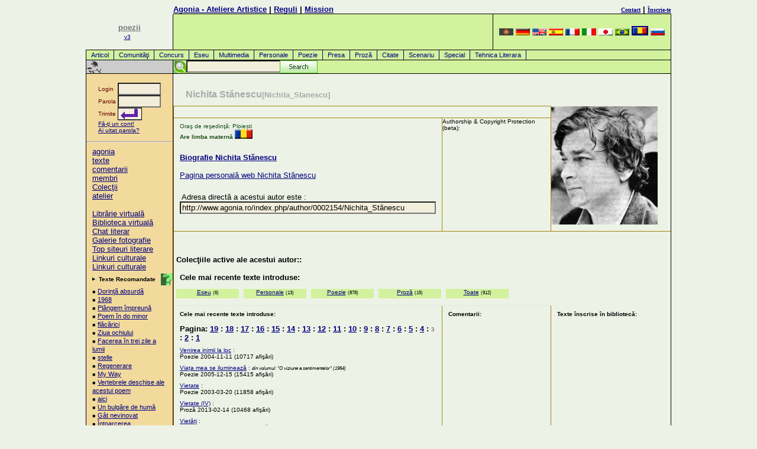

--- FILE ---
content_type: text/html
request_url: http://origin.poezie.ro/index.php/author/0002154/page/3/Nichita%20St%EF%BF%BD%EF%BF%BDnescu
body_size: 11853
content:
<!DOCTYPE HTML PUBLIC "-//W3C//DTD HTML 4.0 Transitional//EN">
<HTML lang="ro">
<HEAD>
<TITLE>Nichita Stănescu (Nichita_Stanescu) : Poezie, Proză, Biografie, comentarii, texte</TITLE>
<META http-equiv="Content-Type" content="text/html; charset=UTF-8">
<LINK href="/agonia.css" type="text/css" rel="STYLESHEET">
<link rel="alternate" type="application/rss+xml" href="/rss.php" title="Poezii, Literatura, Atelier Literar">
<META name="keywords" content="poezie, poezii, romania, Romania, roman, poet, poetul, vers, cultura, cultural, eseu, proza, texte, text, literatura, clasic, concurs, concursuri, comentariu, comentarii,  haiku, critic, eseu, personale, articole, concurs, presa, special, tehnica literara, multimedia, scenariu, proza, redactor, biblioteca, Evenimente, Carte, Societate, literaturii, culturii">
<meta name="description" content="Nichita Stănescu (Nichita_Stanescu) : Poezie, Proză, Biografie, comentarii, texte">
<META content=TRUE name=MSSmartTagsPreventParsing>
<META http-equiv=Pragma content=no-cache>
<META http-equiv=expires content="Wed, 01 Aug 1997 08:37:00 GMT">
<meta name="ICBM" content="44.44, 26.1">

<!-- Place this tag in your head or just before your close body tag -->
<script type="text/javascript" src="https://apis.google.com/js/plusone.js">
  {lang: 'ro'}
  </script>

</HEAD>
<BODY text="#000000" vLink="#666666" aLink="#666666" link="#0000cc" bgColor="#E9F2D9">
<DIV align="center">
<a href="mailto:trap@zona.ro"></a>
<!-- menu.tpl template start -->
<TABLE cellSpacing=0 cellPadding=0 width="990" border=0>
  <TBODY>
	<!--TR>
		<TD class=gridLine1 vAlign=top width="1"><IMG height=1 alt="poezii" src="/images/home/shim.gif" width=1></TD>
		<TD class=gridLine1 vAlign=top width="146"><IMG height=1 alt="poezii" src="/images/home/shim.gif" width=146></TD>
		<TD class=gridLine1 vAlign=top width="1"><IMG height=1 alt="poezii" src="/images/home/shim.gif" width=1></TD>
		<TD class=gridLine1 vAlign=top><IMG height=1 alt="poezii" src="/images/home/shim.gif"></TD>
		<TD class=gridLine1 vAlign=top align=left width="1"><IMG height=1 alt="poezii" src="/images/home/shim.gif" width=1></TD>
		<TD class=gridLine1 vAlign=top><IMG height=1 alt="poezii" src="/images/home/shim.gif" width=300></TD>
		<TD class=gridLine1 vAlign=top width="1"><IMG height=1 alt="poezii" src="/images/home/shim.gif" width=1></TD>
	</TR-->
	<TR>
		<TD rowspan="3" vAlign=top align=right width="1"></TD>
		<td rowspan="3" align="center" width="146" valign="bottom">
		<A href="/"><font color="#777777" size=2><b>poezii</b></font><br><font size=1>v3</font></A>
		<!--<IMG height=100 alt=agonia src="/images/home/palmier1.png" width=70 border=0>-->&nbsp;<br><br></td>
		<td width="1"></td>
		<td align="left" valign="bottom"><b><a href="/">Agonia - Ateliere Artistice</a>&nbsp;|&nbsp;<a rel="nofollow" href="/includes/index.php#rules">Reguli</a>&nbsp;|&nbsp;<!--a rel="nofollow" href="/includes/index.php#advertise">Publicitate</a--><a href="mission.php">Mission</a></b></td>
		<td width="1"></td>
		<td align="right" valign="bottom"><b><a rel="nofollow" href="/includes/index.php#contact"><font size="1" face="verdana">Contact</font></a>&nbsp;|&nbsp;<a rel="nofollow" href="/register.php"><font size="1" face="verdana">Înscrie-te</font></a></b></td>
		<td width="1"></td>
	</TR>
	<TR>
		<TD class=gridLine1 vAlign=top width="1"><IMG height=1 alt="poezii" src="/images/home/shim.gif" width=1></TD>
		<TD class=gridLine vAlign=top width="99%"><IMG height=1 alt="poezii" src="/images/home/shim.gif"></TD>
		<TD class=gridLine vAlign=top align=left width="1"><IMG height=1 alt="poezii" src="/images/home/shim.gif" width=1></TD>
		<TD class=gridLine vAlign=top><IMG height=1 alt="poezii" src="/images/home/shim.gif" width=300></TD>
		<TD class=gridLine vAlign=top width="1"><IMG height=1 alt="poezii" src="/images/home/shim.gif" width=1></TD>
	</TR>
  <TR>
	<TD class=gridLine1 vAlign=top width="1" bgColor="#000000">
		<IMG height=1 alt="poezii" src="/images/home/shim.gif" width=1>
	</TD>
	<td height="60" align="right" valign="bottom" bgcolor="#d2f29d">
		<!--<font color=gray size=1> Promo: </font><a href=http://parfumeriamea.ro target=_new><img src="/images/banners/ParfumeriaMeaCuFunda.png" border="0" alt=""></a>-->
	</td>
	<TD class=gridLine vAlign=top align=left width="1" bgColor="#000000"><BR></TD>
	<TD align=center bgcolor="#d2f29d" width=300>
		<!-- box_language.tpl template start -->
<A href="http://armana.agonia.net" title="armana Poezii, Poezie"><img width=24 height=12 border=0 src="/images/flags/flag-aro.png" alt="armana Poezii, Poezie"></a> <A href="http://deutsch.agonia.net" title="deutsch Poezii, Poezie"><img width=24 height=12 border=0 src="/images/flags/flag-deu.png" alt="deutsch Poezii, Poezie"></a> <A href="http://english.agonia.net" title="english Poezii, Poezie"><img width=24 height=12 border=0 src="/images/flags/flag-eng.png" alt="english Poezii, Poezie"></a> <A href="http://espanol.agonia.net" title="espanol Poezii, Poezie"><img width=24 height=12 border=0 src="/images/flags/flag-esp.png" alt="espanol Poezii, Poezie"></a> <A href="http://francais.agonia.net" title="francais Poezii, Poezie"><img width=24 height=12 border=0 src="/images/flags/flag-fra.png" alt="francais Poezii, Poezie"></a> <A href="http://italiano.agonia.net" title="italiano Poezii, Poezie"><img width=24 height=12 border=0 src="/images/flags/flag-ita.png" alt="italiano Poezii, Poezie"></a> <A href="http://japanese.agonia.net" title="japanese Poezii, Poezie"><img width=24 height=12 border=0 src="/images/flags/flag-jpn.png" alt="japanese Poezii, Poezie"></a> <A href="http://portugues.agonia.net" title="portugues Poezii, Poezie"><img width=24 height=12 border=0 src="/images/flags/flag-por.png" alt="portugues Poezii, Poezie"></a> <A href="http://www.agonia.ro" title="romana Poezii, Poezie"><img width=24 height=12 border=2 src="/images/flags/flag-ron.png" alt="romana Poezii, Poezie"></a> <A href="http://russkaia.agonia.net" title="russkaia Poezii, Poezie"><img width=24 height=12 border=0 src="/images/flags/flag-rus.png" alt="russkaia Poezii, Poezie"></a> 
<!-- box_language.tpl template end -->
	<TD class=gridLine vAlign=top align=left width="1" bgColor="#000000"><BR></TD></TR>
  <TR><td height=1 colspan=7 bgcolor="#000000"></td></tr>
  <TR>
	<TD vAlign=top bgcolor="black" width="1"><br></TD>
	<td colspan="5" bgcolor="#d2f29d" width="99%"><A class="menu" href="/index.php/texts/article/Articol">Articol</A>
<A class="menu" href="/index.php/texts/community/Comunităţi">Comunităţi</A>
<A class="menu" href="/index.php/texts/contest/Concurs">Concurs</A>
<A class="menu" href="/index.php/texts/essay/Eseu">Eseu</A>
<A class="menu" href="/index.php/texts/multimedia/Multimedia">Multimedia</A>
<A class="menu" href="/index.php/texts/personals/Personale">Personale</A>
<A class="menu" href="/index.php/texts/poetry/Poezie">Poezie</A>
<A class="menu" href="/index.php/texts/press/Presa">Presa</A>
<A class="menu" href="/index.php/texts/prose/Proză">Proză</A>
<A class="menu" href="/index.php/texts/quote/Citate">Citate</A>
<A class="menu" href="/index.php/texts/screenplay/Scenariu">Scenariu</A>
<A class="menu" href="/index.php/texts/special/Special">Special</A>
<A class="menu" href="/index.php/texts/technique/Tehnica Literara">Tehnica Literara</A>
</td>
	<td bgcolor="black" width="1"><br></td>
  </TR>
  	<tr><td height=1 colspan=7 bgcolor="#000000"></td></tr>
  <TR>
    <TD class=gridLine vAlign=top align=left width="1" bgColor="#000000"><BR></TD>
    <TD vAlign=middle align=left width="146"><a href="" target=_top><IMG alt="Poezii Rom�nesti - Romanian Poetry" src="/images/home/bb.gif" border=0></a></TD>
    <TD class=gridLine vAlign=top align=left width="1" bgColor="#000000"><BR></TD>
    <TD vAlign=top align=left bgColor="#D2F29D" colspan=3>
    <!--<IMG height=22 alt="poezii" src="/images/home/shim.gif" width=10 border=0>-->

    <div id="search">
    <!-- Google CSE Search Box Begins -->
        <form id="searchbox_008257588871973284429:umi2ovmsjtc" action="/cautare.php">
        <input type="hidden" name="cx" value="008257588871973284429:umi2ovmsjtc">
        <input type="hidden" name="cof" value="FORID:11">
	<input style="position:absolute;left:22px;" name="q" type="text" size="20">
        <!--<input type="submit" name="sa" value="Search">-->
	<input id="searchbutton" type="image" name="sa" src="/images/searchbutton.gif">
	</form>
	<!--<script type="text/javascript" src="http://google.com/coop/cse/brand?form=searchbox_008257588871973284429%3Aumi2ovmsjtc"></script>-->
    <!-- Google CSE Search Box Ends -->
    </div>		  
    </TD>
    <TD class=gridLine vAlign=top align=left width="1" bgColor="#000000"><BR></TD>
  </TR>
	<TR>
		<TD class=gridLine vAlign=top bgColor="#000000" colSpan=7><IMG height=1 alt="poezii" src="/images/home/shim.gif" width=1 border=0></TD>
  </TR>
</TBODY>
</TABLE>
<!-- menu.tpl template end --><!-- COL1 -->
<TABLE cellSpacing=0 cellPadding=0 width="990" border=0>
  <TBODY>
  <TR>
    <TD class=gridLine vAlign=top width=1 bgColor="#000000"><BR></TD>

<TD class=globalNav vAlign=top width=146><!-- <col_1/> --><!-- left colored navigation table -->

<form action="/login.php" method="post">
<br>
	<table align=center width="100" border="0" cellspacing="0" cellpadding="0">
		<tr>
			<td><font face="Verdana, Arial, Helvetica,sans-serif" size="1" color="#660000">Login&nbsp;</font></td>
			<td><INPUT tabindex="1" TYPE="text" name="username" size="7" maxlength="30"></td>
		</tr>
		<tr>
			<td><font face="Verdana, Arial, Helvetica,sans-serif" size="1" color="#660000">Parola&nbsp;</font></td>
			<td><INPUT tabindex="2" TYPE="password" name="password" size="7" maxlength="30"></td>
		</tr>
		<tr>
			<td><font face="Verdana, Arial, Helvetica,sans-serif" size="1" color="#660000">Trimite</font></td>
			<td><input tabindex="3" type=image align=left src="/images/home/login_go_h.png"></td>
		</tr>
		<tr>
			<td colspan=2 height="20"><font face="Verdana, Arial, Helvetica,sans-serif" color="navy" size="1"><A href="/register.php">Fă-ţi un cont!</a><br>
			<a rel="nofollow" href="/lostpass1.php">Ai uitat parola?</a>
			</font>
			</td>
		</tr>
	</table>
	<INPUT TYPE="hidden" name="loginSubmit_home" value="loginSubmit_home">
</form>
<hr /><p>
		  <A href="/index.php">agonia</A><BR>
		  <A href="/index.php/texts/all/texte">texte</A><BR>
		  <A href="/index.php/comments/all/comentarii">comentarii</A><BR>
		  <A href="/index.php/authors/all/membri">membri</A><BR>
		  <A href="/index.php/subjects/all/Colecţii">Colecţii</A><BR>
		  <A href="/index.php/workshop/all/atelier">atelier</A><BR><br>
		  <A rel="nofollow" href="http://raftul.poezie.ro" title="Librărie virtuală">Librărie virtuală</A><BR> 
		  <A rel="nofollow" href="/index.php/clasics/all/Biblioteca virtuală" title="Biblioteca Virtuală este un proiect aflat încă în lucru!">Biblioteca virtuală</A><BR> 
		  <A rel="nofollow" href="/mod/chat/" target="_blank">Chat literar</A><BR>
		  <A rel="nofollow" href="http://gallery.agonia.net" target="_blank">Galerie fotografie</A><BR>
		  <A rel="nofollow" href="http://top.agonia.net/" target="_blank">Top siteuri literare</A><BR>
		  <A rel="nofollow" href="http://links.agonia.net/in.php?ID=45" target="_blank">Linkuri culturale</A><BR>
		  <A rel="nofollow" href="/linkuri-literare.php" target="_blank">Linkuri culturale</A><BR>
		  
<!--		  <A rel="nofollow" href="/mod/search/">căutare</A><BR><A href="http://local.agonia.ro/audio/index.html">Audio</A><BR>
		  <A rel="nofollow" href="/index.php/help/ron/">ajutor</A><BR>
		  <IMG alt=_______ src="/images/home/rule_trans.gif" vspace=3><BR>
		  <A rel="nofollow" href="/index.php/contact/ron/">contact</A><BR>
		  <A href="/index.php/authors/ron/level/columnist/">Columnists</A><BR>
		  <A rel="nofollow" href="/index.php/texts/ron/topic/corrections/">Corrections</A>
-->
</p>
<img alt="." align=right src="/images/home/help.gif" title="Textele Recomandate sunt alese de editorii acestui site şi sunt considerate cele mai bune creaţii postate recent."><p><IMG height=7 alt="." src="/images/home/arrow.gif" width=8 border=0><FONT face="Verdana, Arial, Helvetica, sans-serif" size=1> <B>Texte Recomandate</B></font>
<p class="adb">
&#65517; <a href="/index.php/poetry/14199123/Dorinţã_absurdã" title="Jolanda Dósa">Dorinţã absurdã</A><br>
&#65517; <a href="/index.php/poetry/14199034/1968" title="Zburlea Ariana">1968</A><br>
&#65517; <a href="/index.php/poetry/14199024/Plângem_împreună_" title="Ara Sabău">Plângem împreună </A><br>
&#65517; <a href="/index.php/poetry/14198991/Poem_în_do_minor" title="Monica Mihaela Pop">Poem în do minor</A><br>
&#65517; <a href="/index.php/personals/14198988/flăcărici_" title="emilian valeriu pal">flăcărici </A><br>
&#65517; <a href="/index.php/prose/14198983/Ziua_ochiului" title="Liviu Nanu">Ziua ochiului</A><br>
&#65517; <a href="/index.php/poetry/14198937/Facerea_în_trei_zile_a_lumii" title="Alexandru Manta">Facerea în trei zile a lumii</A><br>
&#65517; <a href="/index.php/poetry/14198927/stelle_" title="Ada Kethevan">stelle </A><br>
&#65517; <a href="/index.php/poetry/14198851/Regenerare" title="Diana Manaila ">Regenerare</A><br>
&#65517; <a href="/index.php/poetry/14198831/My_Way" title="Radu Tudor Ciornei">My Way</A><br>
&#65517; <a href="/index.php/poetry/14198829/Vertebrele_deschise_ale_acestui_poem" title="Zavalic Antonia-Luiza">Vertebrele deschise ale acestui poem</A><br>
&#65517; <a href="/index.php/poetry/14198824/aici" title="enea gela">aici</A><br>
&#65517; <a href="/index.php/poetry/14198822/Un_bulgăre_de_humă" title="Amur Vasilian">Un bulgăre de humă</A><br>
&#65517; <a href="/index.php/poetry/14198812/Gât_nevinovat" title="Adrian A. Agheorghesei">Gât nevinovat</A><br>
&#65517; <a href="/index.php/poetry/14198810/Întoarcerea" title="Alina Manole">Întoarcerea</A><br>
&#65517; <a href="/index.php/poetry/14198750/Écart" title="Diana Manaila ">Écart</A><br>
</p><IMG height=24 alt="Linkuri culturale" src="/images/home/bbb.gif" width=146 border=0>
<p class="adb">
 <A href="http://www.poezie.ro/speller/" target=new>Romanian Spell-Checker</A><br>
 <A href="http://www.poezie.ro" target=_top>Poezie - Poezii</A><br>
 <A href="http://www.poezie.ro/index.php/workshop/dictionary/dictionar-de-rime.html" target=new>Dictionar de rime</A><br>
 <A href="http://www.proza.ro" target=new><b>proza, eseuri, literatura</b></A><br>
 <A rel="nofollow" href="http://top.agonia.net" target=new>Top siteuri literare</A><br>
 <A href="http://zona.ro" target=new>noutati IT, jocuri</A><br>
 <A rel="nofollow" href="http://www.trends.ro" target=new>Romanian Trends</A><br>
 <a href="http://esal.ro/notebook-laptop/" title="Laptop">Laptop</a>
</p>
<IMG height=23 alt="forum" src="/images/home/bbb.gif" width=146 border=0><p>
<B>Contact</B>
<P class="adb">
<a rel="nofollow" href="mailto:contact@agonia.net?subject=contact-editori">Contact Email</A><br>
<a rel="nofollow" href="mailto:editor@agonia.net?subject=letter-to-editor">Trimite o scrisoare catre editor</A>
</p>

	  <!-- end left col navigation nested table --></TD>    
    <TD class=gridLine vAlign=top width=1 bgColor="#000000"><BR>
    </TD>
			<!-- COL2-3-4 -->
			<TD align="right" vAlign=top><!-- <col_2 & col_3/> --><!-- 1 outta 4 --><!-- begin default pre content  --><!-- layout editorial -->
	<table border="0" width="100%" cellspacing="0" cellpadding="0">
		<tr>
			<td width="50">&nbsp;</td>
			<td width="95%"><Br /><h1>Nichita Stănescu<small>[Nichita_Stanescu]</small></h1></td>
			<td width="50">&nbsp;</td>
		</tr>
	</table>
	<table width="100%" border="0" cellspacing="0" cellpadding="0">
		<tr height="1">
			<td colspan="5" bgcolor="#a5850c" height="1"></td>
		</tr>
		<tr height="14">
			<td rowspan="19" valign="top" bgcolor="#a5850c" width="1"><img src="/images/home/empty.gif" alt="" height="1" width="1" border="0"></td>
			<td colspan="3" valign="top" height="19">&nbsp;</td>
			<td rowspan="3" bgcolor="#a5850c" width="1"></td>
			<td rowspan="3" valign="top" width="25%"><font size="1" color="#174d17" face="Verdana,Arial,Helvetica,sans-serif"><img src="/images/users/002154-m.jpg" width="180" border="0" alt="Nichita_Stanescu"><br>
					<br>
				</font></td>
		</tr>
		<tr height="1">
			<td colspan="3" bgcolor="#a5850c" height="1"></td>
		</tr>
		<tr>
			<td valign="top">
				<p><font size="1" color="#174d17" face="Verdana,Arial,Helvetica,sans-serif">
				Oraş de reşedinţă: Ploiești<br>
						<b>Are limba maternă </b><a href="?newlang=ron"><img alt="Are limba maternă" border=0 src="/images/flags/flag-ron.png"></a><br>
										<br>
						<!--<a href="/index.php/biography/0002154/style/clasics"> Biografie </a>--><br>
					</font><b><A href="#bio">Biografie Nichita Stănescu</a></b><br>
					<!--				_EDITORSQUOTE--><br>
					<a href="http://origin.poezie.ro/index.php/author/0002154/Nichita Stănescu" target=_top>Pagina personală web Nichita Stănescu</a><br />
					<font size="1" color="#174d17" face="Verdana,Arial,Helvetica,sans-serif"><br>
						<!--				_EDITORSQUOTE--><br>
						
						&nbsp;</font>Adresa directă a acestui autor este :&nbsp;<br>
					<INPUT type="text" name="Direct Link" value="http://www.agonia.ro/index.php/author/0002154/Nichita_Stănescu" size="52"><br />
					</p>
			</td>
			<td bgcolor="#a5850c" width="1"></td>
			<td valign="top"><font size="1">Authorship & Copyright Protection (beta):</font><br />
								</td>
		</tr>
		<tr height="1">
			<td colspan="5" valign="top" bgcolor="#a5850c" height="1"></td>
		</tr>
		<tr height="30">
			<td colspan="5" align="right" valign="bottom" height="40">
				<!--JURNALUL <p><a href="/index.php/jurnal/0002154/index.html">&nbsp;Jurnal de Nichita Stănescu</a></p>--><font size="1">  </font>
				
				</td>
		</tr>
		<tr>
			<td colspan="5" bgcolor="#a5850c"></td>
		</tr>
		<tr>
			<td colspan="5"><b>&nbsp;Colecţiile active ale acestui autor::</b>
					</td>
		</tr>
		<tr>
			<td colspan="5" bgcolor="#a5850c"></td>
		</tr>
		<tr height="70">
			<td colspan="5" height="70">
				<p><b>Cele mai recente texte introduse:</b></p>
				<p>	   <div id="layer_f_menu" align="center"><a href="/index.php/author/0002154/type/essay/Eseu">Eseu</a> <small>(6)</small></div>
					   <div id="layer_f_menu" align="center"><a href="/index.php/author/0002154/type/personals/Personale">Personale</a> <small>(13)</small></div>
					   <div id="layer_f_menu" align="center"><a href="/index.php/author/0002154/type/poetry/Poezie">Poezie</a> <small>(878)</small></div>
					   <div id="layer_f_menu" align="center"><a href="/index.php/author/0002154/type/prose/Proză">Proză</a> <small>(15)</small></div>
					   <div id="layer_f_menu" align="center"><a href="/index.php/author/0002154/type/all/Toate">Toate</a> <small>(912)</small></div>
					  </p></td>
		</tr>
		<tr>
			<td colspan="5" bgcolor="#a5850c"></td>
		</tr>
		<tr height="1">
			<td colspan="3" bgcolor="#e6e6e6" height="1"></td>
			<td bgcolor="#a5850c" width="1" height="1"></td>
			<td width="25%" height="1"></td>
		</tr>
		<tr>
			<td>
				<p><b><font size="1">Cele mai recente texte introduse:</font></b></p>
			</td>
			<td bgcolor="#a5850c" width="1"><img src="/images/home/empty.gif" alt="" height="1" width="1" border="0"></td>
			<td width="25%">
				<p><b><font size="1">Comentarii: </font></b></p>
			</td>
			<td bgcolor="#a5850c" width="1"><img src="/images/home/empty.gif" alt="" height="1" width="1" border="0"></td>
			<td width="25%">
				<p><font size="1"><b>Texte înscrise în bibliotecă:</b></font></p>
			</td>
		</tr>
		<tr>
			<td colspan="5" bgcolor="#a5850c"></td>
		</tr>
		<tr valign="top">
			<td><p><font size="2"><b>Pagina: <a href="/index.php/author/0002154/page/19/Nichita Stănescu">19</a> : <a href="/index.php/author/0002154/page/18/Nichita Stănescu">18</a> : <a href="/index.php/author/0002154/page/17/Nichita Stănescu">17</a> : <a href="/index.php/author/0002154/page/16/Nichita Stănescu">16</a> : <a href="/index.php/author/0002154/page/15/Nichita Stănescu">15</a> : <a href="/index.php/author/0002154/page/14/Nichita Stănescu">14</a> : <a href="/index.php/author/0002154/page/13/Nichita Stănescu">13</a> : <a href="/index.php/author/0002154/page/12/Nichita Stănescu">12</a> : <a href="/index.php/author/0002154/page/11/Nichita Stănescu">11</a> : <a href="/index.php/author/0002154/page/10/Nichita Stănescu">10</a> : <a href="/index.php/author/0002154/page/9/Nichita Stănescu">9</a> : <a href="/index.php/author/0002154/page/8/Nichita Stănescu">8</a> : <a href="/index.php/author/0002154/page/7/Nichita Stănescu">7</a> : <a href="/index.php/author/0002154/page/6/Nichita Stănescu">6</a> : <a href="/index.php/author/0002154/page/5/Nichita Stănescu">5</a> : <a href="/index.php/author/0002154/page/4/Nichita Stănescu">4</a> : <font color=gray size=1>3</font> : <a href="/index.php/author/0002154/page/2/Nichita Stănescu">2</a> : <a href="/index.php/author/0002154/page/1/Nichita Stănescu">1</a> </b></font></p><!--<a href='showcomm/1/index.html'><b>Arată şi numărul de comentarii la fiecare text, lângă numărul de vizionări.</b></a><br>
					ATENŢIE: Afişarae numărului de comentarii încetineşte DRASTIC afişarea acestei pagini!-->
											<p><font face="Verdana, Arial, Helvetica, sans-serif" color=#000000 size=1>
						<a href="/index.php/poetry/93864/Venirea_inimii_la_loc">
						Venirea inimii la loc</a> 
						 : <i><small></small></i><br>Poezie 2004-11-11 (10717  afişări)<br>
						<b></b> </font></p>
										<p><font face="Verdana, Arial, Helvetica, sans-serif" color=#000000 size=1>
						<a href="/index.php/poetry/155847/Viața_mea_se_iluminează">
						Viața mea se iluminează</a> 
						 : <i><small>din volumul: "O viziune a sentimentelor" (1964)</small></i><br>Poezie 2005-12-15 (15415  afişări)<br>
						<b></b> </font></p>
										<p><font face="Verdana, Arial, Helvetica, sans-serif" color=#000000 size=1>
						<a href="/index.php/poetry/39386/Vietate">
						Vietate</a> 
						 : <i><small></small></i><br>Poezie 2003-03-20 (11858  afişări)<br>
						<b></b> </font></p>
										<p><font face="Verdana, Arial, Helvetica, sans-serif" color=#000000 size=1>
						<a href="/index.php/prose/14024198/Vietate_(IV)">
						Vietate (IV)</a> 
						 : <i><small></small></i><br>Proză 2013-02-14 (10468  afişări)<br>
						<b></b> </font></p>
										<p><font face="Verdana, Arial, Helvetica, sans-serif" color=#000000 size=1>
						<a href="/index.php/poetry/39706/Vietăți">
						Vietăți</a> 
						 : <i><small></small></i><br>Poezie 2003-03-24 (11539  afişări)<br>
						<b></b> </font></p>
										<p><font face="Verdana, Arial, Helvetica, sans-serif" color=#000000 size=1>
						<a href="/index.php/poetry/130679/Vin_ploile">
						Vin ploile</a> 
						 : <i><small>(Argotice 1955)</small></i><br>Poezie 2005-07-06 (10809  afişări)<br>
						<b></b> </font></p>
										<p><font face="Verdana, Arial, Helvetica, sans-serif" color=#000000 size=1>
						<a href="/index.php/poetry/134747/Visam_că_visez">
						Visam că visez</a> 
						 : <i><small></small></i><br>Poezie 2005-08-02 (12484  afişări)<br>
						<b></b> </font></p>
										<p><font face="Verdana, Arial, Helvetica, sans-serif" color=#000000 size=1>
						<a href="/index.php/poetry/32247/Visul_unei_nopți_de_iarnă">
						Visul unei nopți de iarnă</a> 
						 : <i><small></small></i><br>Poezie 2002-12-15 (21749  afişări)<br>
						<b></b> </font></p>
										<p><font face="Verdana, Arial, Helvetica, sans-serif" color=#000000 size=1>
						<a href="/index.php/poetry/186829/Visul_unui_cal">
						Visul unui cal</a> 
						 : <i><small>din volumul "Carta Magna"</small></i><br>Poezie 2006-06-06 (12568  afişări)<br>
						<b></b> </font></p>
										<p><font face="Verdana, Arial, Helvetica, sans-serif" color=#000000 size=1>
						<a href="/index.php/poetry/28881/Vitraliu">
						Vitraliu</a> 
						 : <i><small></small></i><br>Poezie 2002-10-27 (20634  afişări)<br>
						<b></b> </font></p>
										<p><font face="Verdana, Arial, Helvetica, sans-serif" color=#000000 size=1>
						<a href="/index.php/poetry/13899507/Voci_de_mulți_oameni">
						Voci de mulți oameni</a> 
						 : <i><small></small></i><br>Poezie 2009-08-01 (11377  afişări)<br>
						<b></b> </font></p>
										<p><font face="Verdana, Arial, Helvetica, sans-serif" color=#000000 size=1>
						<a href="/index.php/poetry/150011/Zarul">
						Zarul</a> 
						 : <i><small></small></i><br>Poezie 2005-11-11 (12756  afişări)<br>
						<b></b> </font></p>
										<p><font face="Verdana, Arial, Helvetica, sans-serif" color=#000000 size=1>
						<a href="/index.php/poetry/13898665/Zbor_lent">
						Zbor lent</a> 
						 : <i><small></small></i><br>Poezie 2009-07-27 (9634  afişări)<br>
						<b></b> </font></p>
										<p><font face="Verdana, Arial, Helvetica, sans-serif" color=#000000 size=1>
						<a href="/index.php/poetry/13899956/Zicere">
						Zicere</a> 
						 : <i><small></small></i><br>Poezie 2009-08-04 (9565  afişări)<br>
						<b></b> </font></p>
										<p><font face="Verdana, Arial, Helvetica, sans-serif" color=#000000 size=1>
						<a href="/index.php/poetry/13899483/Ziceți">
						Ziceți</a> 
						 : <i><small></small></i><br>Poezie 2009-08-01 (11002  afişări)<br>
						<b></b> </font></p>
										<p><font face="Verdana, Arial, Helvetica, sans-serif" color=#000000 size=1>
						<a href="/index.php/poetry/13900069/Zis_iar_nu_făcut">
						Zis iar nu făcut</a> 
						 : <i><small></small></i><br>Poezie 2009-08-04 (11639  afişări)<br>
						<b></b> </font></p>
										<p><font face="Verdana, Arial, Helvetica, sans-serif" color=#000000 size=1>
						<a href="/index.php/poetry/1832732/Zvon">
						Zvon</a> 
						 : <i><small></small></i><br>Poezie 2009-04-20 (9755  afişări)<br>
						<b></b> </font></p>
										<p><font face="Verdana, Arial, Helvetica, sans-serif" color=#000000 size=1>
						<a href="/index.php/poetry/1831502/Þa-ța-ța,_căpriță,_ța!">
						Þa-ța-ța, căpriță, ța!</a> 
						 : <i><small></small></i><br>Poezie 2009-04-11 (11031  afişări)<br>
						<b></b> </font></p>
										<p><font face="Verdana, Arial, Helvetica, sans-serif" color=#000000 size=1>
						<a href="/index.php/poetry/141362/Þinerea_armei">
						Þinerea armei</a> 
						 : <i><small></small></i><br>Poezie 2005-09-17 (10704  afişări)<br>
						<b></b> </font></p>
				 <br>
				<font size="2"><b>Pagina: <a href="/index.php/author/0002154/page/19/Nichita Stănescu">19</a> : <a href="/index.php/author/0002154/page/18/Nichita Stănescu">18</a> : <a href="/index.php/author/0002154/page/17/Nichita Stănescu">17</a> : <a href="/index.php/author/0002154/page/16/Nichita Stănescu">16</a> : <a href="/index.php/author/0002154/page/15/Nichita Stănescu">15</a> : <a href="/index.php/author/0002154/page/14/Nichita Stănescu">14</a> : <a href="/index.php/author/0002154/page/13/Nichita Stănescu">13</a> : <a href="/index.php/author/0002154/page/12/Nichita Stănescu">12</a> : <a href="/index.php/author/0002154/page/11/Nichita Stănescu">11</a> : <a href="/index.php/author/0002154/page/10/Nichita Stănescu">10</a> : <a href="/index.php/author/0002154/page/9/Nichita Stănescu">9</a> : <a href="/index.php/author/0002154/page/8/Nichita Stănescu">8</a> : <a href="/index.php/author/0002154/page/7/Nichita Stănescu">7</a> : <a href="/index.php/author/0002154/page/6/Nichita Stănescu">6</a> : <a href="/index.php/author/0002154/page/5/Nichita Stănescu">5</a> : <a href="/index.php/author/0002154/page/4/Nichita Stănescu">4</a> : <font color=gray size=1>3</font> : <a href="/index.php/author/0002154/page/2/Nichita Stănescu">2</a> : <a href="/index.php/author/0002154/page/1/Nichita Stănescu">1</a> </b></font></td>
			<td bgcolor="#a5850c" width="1"></td>
			<td width="25%">
				<p><font size="2"><b></b></font></p>
				
				 <br>
				<p><font size="2"><b><br>
							<img src="/images/home/empty.gif" alt="" height="5" width="96" border="0"></b></font></p>
			</td>
			<td bgcolor="#a5850c" width="1"></td>
			<td width="25%"><p></p>
				 <br>
			</td>
		</tr>
		<tr height="1">
			<td colspan="5" bgcolor="#a5850c" height="1"></td>
		</tr>
		<tr>
			<td colspan="5" bgcolor="#d2f29d"><a name="bio"></a>
			<p><br>
				<b><font size="3">Biografie Nichita Stănescu<br />
					</font></b><br>
				
		Nichita Stănescu, numele la naștere Nichita Hristea Stănescu, (n. 31 martie 1933, Ploiești, județul Prahova — d. 13 decembrie 1983 în Spitalul Fundeni din București) a fost un poet, scriitor și eseist român, ales post-mortem membru al Academiei Române.<br />
<br />
Considerat atât de critica literară cât și de publicul larg drept unul dintre cei mai de seamă scriitori pe care i-a avut limba română, pe care el însuși o denumea „dumnezeiesc de frumoasă”, Nichita Stănescu aparține temporal, structural și formal, poeziei moderniste sau neo-modernismului românesc din anii 1960-1970. Ca orice mare scriitor, însă, Nichita Stănescu nu se aseamănă decât cu el însuși, fiind considerat de unii critici literari, precum Alexandru Condeescu și Eugen Simion, un poet de o amplitudine, profunzime și intensitate remarcabile, făcând parte din categoria foarte rară a inventatorilor lingvistici și poetici.<br />
<br />
A fost laureat al Premiului Herder și nominalizat la Premiul Nobel pentru Literatură (1980).<br />
<br />
În perioada 1944 - 1952 a urmat Liceul „Sf. Petru și Pavel”, devenit „Ion Luca Caragiale” din Ploiești, pentru ca ulterior, între 1952 - 1957 să urmeze cursurile Facultății de Filologie a Universității din București.<br />
<br />
În 1952, s-a căsătorit cu a doua dragoste a sa din adolescență, Magdalena Petrescu, dar cei doi se vor despărți după un an. În 1962 s-a căsătorit cu poeta și eseista Doina Ciurea, din a cărei dragoste se va plămădi tema volumului O viziune a sentimentelor. Ulterior, fiind împreună cu poeta și autoarea Gabriela Melinescu, se vor inspira reciproc în a scrie și a construi universuri abstracte. În 1982 se căsătorește cu Todorița (Dora) Tărâță.<br />
<br />
1955 - Nichita și-a adunat poeziile sale „bășcălioase”, scrise, după propriile sale cuvinte, „fără mamă, fără tată”, într-un volum numit Argotice — cântece la drumul mare și publicat foarte târziu, după moartea sa, în 1992, de Doinea Ciurea <br />
1957 - În luna martie, Nichita Stănescu debutează simultan în revistele „Tribuna” din Cluj și în „Gazeta literară” cu trei poezii. <br />
1957-1958 - Este pentru scurt timp corector și apoi redactor la secția de poezie a Gazetei literare (director Zaharia Stancu). <br />
1960 - La sfârșitul anului debutează cu volumul Sensul iubirii. <br />
1963 - Are loc prima călătorie peste hotare a poetului în Cehoslovacia. <br />
1964 - Apare la începutul anului O viziune a sentimentelor, un volum cu care poetul primește Premiul Uniunii Scriitorilor. O cunoaște pe poeta Gabriela Melinescu, și în tensiunea relației lor poetul creează cele mai explozive poeme ale sale. <br />
1965 - Apare în martie volumul de poezii Dreptul la timp. <br />
1966 - Publică la Editura Tineretului volumul 11 elegii. Elegiile vor aparea integral însă abia în anul următor, în prima sa antologie, Alfa. <br />
1967 - Trei volume ale sale sunt tipărite: Roșu vertical, antologia Alfa și volumul de poezii Oul și sfera. <br />
1969 - Tipărește Necuvintele, care primește Premiul Uniunii Scriitorilor. Mai apare și volumul de poezii Un pământ numit România. Este numit redactor-șef adjunct al revistei „Luceafărul”, alături de Adrian Păunescu. <br />
1970-1973 - Devine redactor-șef adjunct la „România literară”, revistă condusă de Nicolae Breban. <br />
1970 - Publică volumul În dulcele stil clasic și a doua antologie din opera sa cu un titlu neutru, Poezii. Susține o rubrică lunară în revista „Argeș”. <br />
1971 - Apar în Iugoslavia două cărți traduse: Belgradul în cinci prieteni, ediție bilingvă de poezii inedite și Nereci (Necuvintele). <br />
1972 - Publică două noi volume de poezii: Belgradul în cinci prieteni și Măreția frigului. Pentru volumul de eseuri Cartea de recitire obține pentru a treia oara Premiul Uniunii Scriitorilor. <br />
1973 - Scoate o antologie de poezii de dragoste Clar de inimă. <br />
1974 - În martie, de ziua lui, are o revelație a morții sub forma unui îngrozitor tunel oranj. <br />
1975 - Obține pentru ultima oară Premiul Uniunii Scriitorilor și i se atribuie Premiul internațional Johann Gottfried von Herder (a se vedea premiul Herder). Tipărește cea de-a patra antologie a sa, Starea poeziei, în populara colecție Biblioteca pentru toți. Devine publicist comentator la „România literară”. Se mută în ultima sa locuință, din Str. Piața Amzei nr. 9. În fața geamului apartamentului său crește celebrul salcâm Gică. <br />
1977 - La 4 martie poetul încearcă, în zadar, să-l salveze pe prietenul său Nicolae Ștefănescu, și este lovit de un zid care s-a prăbușit după cutremur. În urma șocului suferă o paralizie de scurtă durată a părții stângi a corpului care va lăsa ceva sechele și după vindecare. <br />
1978 - Publică volumul de poezii Epica Magna, care primește în același an premiul „Mihai Eminescu” al Academiei Române <br />
1979 - Lansează volumul de poezii Opere imperfecte.<br />
Editura Narodna Kultura din Bulgaria îi publică volumul Bazorelief cu îndrăgostiți, traducător Ognean Stamboliev. <br />
1980 - Propus de Academia suedeză, poetul candidează la Premiul Nobel pentru literatură, alături de Elytis, Frisch, Senghor și Borges. Premiul este acordat poetului grec Odysseas Elytis. Discul „Nichita Stănescu - o recitare”, realizat de Constantin Crișan in colaborare cu Augustin Frățilă, este pus în vânzare de Casa de discuri Electrecord. <br />
1981 - În august are prima criză hepatică. Aceste crize vor continua în toamnă și poetul se internează la spitalul Fundeni. <br />
1982 - În februarie moare tatăl poetului. Volumul Noduri și semne, subintitulat Recviem pentru moartea tatălui este o selecție din tot ce a scris poetul de la ultima sa apariție editorială. <br />
În iulie se căsătorește cu ultima sa soție, Todorița Tărâță (Dora). Călătorește prin Macedonia și Iugoslavia, înainte să-și fractureze piciorul stâng în luna noiembrie în Vrancea, accident care-l va imobiliza în casă timp de șase luni. <br />
1983 - La finele lunii ianuarie, Nichita Stănescu și Aurelian Titu Dumitrescu solicită directorului Editurii Albatros, Mircea Sântimbreanu, publicarea între coperte a lucrării Antimetafizica, Nichita Stănescu însoțit de Aurelian Titu Dumitrescu. <br />
1983 - Ascunde față de toți semnele maladiei sale, afișându-se optimist, iar medicii se declară uimiți de rezistența și vitalitatea sa extraordinară. La 31 martie, la împlinirea a 50 de ani de viață, poetului i se organizează o sărbătorire națională. <br />
Continuă să-i apară traduceri ale poeziilor peste hotare, în special în Iugoslavia. În timpul unei călătorii în această țară va avea o criză foarte gravă, ce necesită intervenția medicilor. <br />
Pe 12 decembrie, pe la miezul nopții, durerile din zona ficatului devin îngrozitoare și este adus cu salvarea la Spitalul de urgență unde crizele sunt extrem de violente și poetul se stinge din viață fix la orele două și zece minute. Ultimele sale cuvinte sunt: „Respir, doctore, respir”. <br />
1985 - Apare volumul inedit Antimetafizica, Nichita Stănescu însoțit de Aurelian Titu Dumitrescu, Editura Cartea Românească, 1985, (inițial Nichita Stănescu și Aurelian Titu Dumitrescu au publicat în întregime Antimetafizica în suplimentul literar al „Scânteii Tineretului”, în 1983). <br />
1992 - Este editată Argotice — cântece la drumul mare, subintitulată „poezii”, ediție alcătuită, îngrijită și prefațată de Doina Ciurea, București, Editura Românul, 1992. <br />
2001 - În Bulgaria, la Editura Zaharie Stoyanov, apare O viziune a sentimentelor, traducător Ognean Stamboliev. <br />
<br>
					<br>
				</p>
</td>
		</tr>
		<tr height="1">
			<td colspan="5" bgcolor="#a5850c" height="1"></td>
		</tr>
		<tr>
			<td colspan="5"><a name="editor"></a><br>
						</td>
		</tr>
		<tr>
			<td colspan="5" bgcolor="#a5850c">
			</td>
		</tr>
	</table>	
 <!-- content end -->
			<TD class=gridLine vAlign=top width=1 bgColor="#000000"></TD>
		</TR>
<!-- control row -->
  <TR>
    <TD class=gridLine vAlign=top bgColor="#000000">
		<IMG height=1 alt="poezii" src="/images/home/shim.gif" width=1></TD>
    <TD class=globalNav vAlign=top>
		<IMG height=1 alt="poezii" src="/images/home/shim.gif" width=146></TD>
			<TD class=gridLine vAlign=top bgColor="#000000">
		<IMG height=1 alt="poezii" src="/images/home/shim.gif" width=1></TD>
			<TD vAlign=top>
		<IMG height=1 alt="poezii" src="/images/home/shim.gif" width=553></TD>
			<TD class=gridLine vAlign=top bgColor="#000000">
		<IMG height=1 alt="poezii" src="/images/home/shim.gif" width=1></TD>
		</TR>

  <TR><TD class=gridLine vAlign=top bgColor="#000000" colSpan=5><IMG height=1 alt="poezii" src="/images/home/shim.gif" width=1 border=0></TD></TR>


  <TR>
    <TD class=gridLine vAlign=top bgColor="#000000"><IMG height=1 
      alt="poezii" src="/images/home/shim.gif" width=1></TD>
    <TD align=center valign=middle colSpan=3 height=30><FONT 
      face="Verdana, Arial, Helvetica, sans-serif" color="#000000" size=1>
      Casa Literaturii, poeziei şi culturii. Scrie şi savurează articole, eseuri, proză, poezie clasică şi concursuri.</FONT>
    <TD class=gridLine vAlign=top bgColor="#000000"><IMG height=1
      alt="poezii" src="/images/home/shim.gif" width=1></TD></TR>
  <TR>
    <TD class=gridLine vAlign=top bgColor="#000000" colSpan=5><IMG height=1 
    alt="poezii" src="/images/home/shim.gif" 
width=1></TD></TR>
</TBODY></TABLE>
<!-- footer.tpl template start -->
	</DIV>

<DIV align=center>
	<FONT face="Verdana, Arial, Helvetica, sans-serif" size=1>
		<A 
		href="http://www.poezie.ro">poezii</A>&nbsp;&nbsp;<A 
		rel="nofollow" href="http://search.agonia.net/">Căutare</A>&nbsp;&nbsp;<A 
		rel="nofollow" href="/includes/index.php#about">Agonia - Ateliere Artistice</A>&nbsp;&nbsp;
	</FONT>
	<P>Reproducerea oricăror materiale din site fără permisiunea noastră este strict interzisă.<br />Copyright 1999-2003. Agonia.Net<BR><br><A href="mailto:contact@agonia.net">E-mail</A> | <A rel="nofollow" href="/includes/policy.php">Politică de publicare şi confidenţialitate</a></P>
</DIV>
<!-- footer.tpl template end -->
<div align=right>
<a href="http://top.agonia.net/in.php?id=1">
<img src="/img/1.png" border="0" alt="Top Site-uri Cultura - Join the Cultural Topsites!"></a>
<!-- BEGIN trafic.ro code v2.0 -->
<script type="text/javascript" >t_rid="poeziero";</script>
<script type="text/javascript" src="http://storage.trafic.ro/js/trafic.js"></script>
<noscript><a href="http://www.trafic.ro/top/?rid=poeziero">
<img src="http://log.trafic.ro/cgi-bin/pl.dll?rid=poeziero"
 border=0 alt="trafic ranking"></a></noscript>
<!-- END trafic.ro code v2.0 -->
<!-- Begin Portal Romanesc Interactiv de Poezii, Proza, Literatura si Cultura. Countomat Statistic code -->
<!-- Title: Agonia Romania - Portal de Poezie, Literatura si Cultura -->
<!-- URL: http://www.agonia.ro -->
<!--
<a rel="nofollow" href="http://www.countomat.com/694.html" title="Countomat website statistics and webcounter (Statistik & Logfileanalyse, Statystyk, Statistici, Statistique)">
<script src="http://log1.countomat.com/_js/agonia.ro;~noparameter/loglib.js" type="text/javascript"></script></a>
<noscript>
<a rel="nofollow" href="http://www.countomat.com/694.html" title="Countomat website statistics and webcounter (Statistik & Logfileanalyse, Statystyk, Statistici, Statistique)">
<img border="0" src="http://log1.countomat.com/_log/agonia.ro;~noparameter/ct.gif" alt="Countomat website statistics and webcounter (Statistik & Logfileanalyse, Statystyk, Statistici, Statistique)" title="Countomat website statistics and webcounter (Statistik & Logfileanalyse, Statystyk, Statistici, Statistique)"/>
</a>
</noscript>
-->
<!-- End Portal Romanesc Interactiv de Poezii, Proza, Literatura si Cultura. Countomat Statistic code -->
<!-- Global site tag (gtag.js) - Google Analytics -->
<script async src="https://www.googletagmanager.com/gtag/js?id=UA-158914-1"></script>
<script>
  window.dataLayer = window.dataLayer || [];
  function gtag(){dataLayer.push(arguments);}
  gtag('js', new Date());

  gtag('config', 'UA-158914-1');
    gtag('config', 'AW-787201001');
</script>

<style>.async-hide { opacity: 0 !important} </style>
<script>(function(a,s,y,n,c,h,i,d,e){s.className+=' '+y;h.start=1*new Date;
h.end=i=function(){s.className=s.className.replace(RegExp(' ?'+y),'')};
(a[n]=a[n]||[]).hide=h;setTimeout(function(){i();h.end=null},c);h.timeout=c;
})(window,document.documentElement,'async-hide','dataLayer',4000,
{'GTM-NW26QJB':true});</script>

<script>
  (function(i,s,o,g,r,a,m){i['GoogleAnalyticsObject']=r;i[r]=i[r]||function(){
    (i[r].q=i[r].q||[]).push(arguments)},i[r].l=1*new Date();a=s.createElement(o),
      m=s.getElementsByTagName(o)[0];a.async=1;a.src=g;m.parentNode.insertBefore(a,m)
        })(window,document,'script','https://www.google-analytics.com/analytics.js','ga');
          ga('create', 'UA-158914-1', 'auto');
            ga('require', 'GTM-NW26QJB');
              ga('send', 'pageview');
</script>

<script>
  window.fbAsyncInit = function() {
    FB.init({
      appId      : '{your-app-id}',
      cookie     : true,
      xfbml      : true,
      version    : '{api-version}'
    });
      
    FB.AppEvents.logPageView();   
      
  };

  (function(d, s, id){
     var js, fjs = d.getElementsByTagName(s)[0];
     if (d.getElementById(id)) {return;}
     js = d.createElement(s); js.id = id;
     js.src = "https://connect.facebook.net/en_US/sdk.js";
     fjs.parentNode.insertBefore(js, fjs);
   }(document, 'script', 'facebook-jssdk'));
</script>
</div></body>
</html>